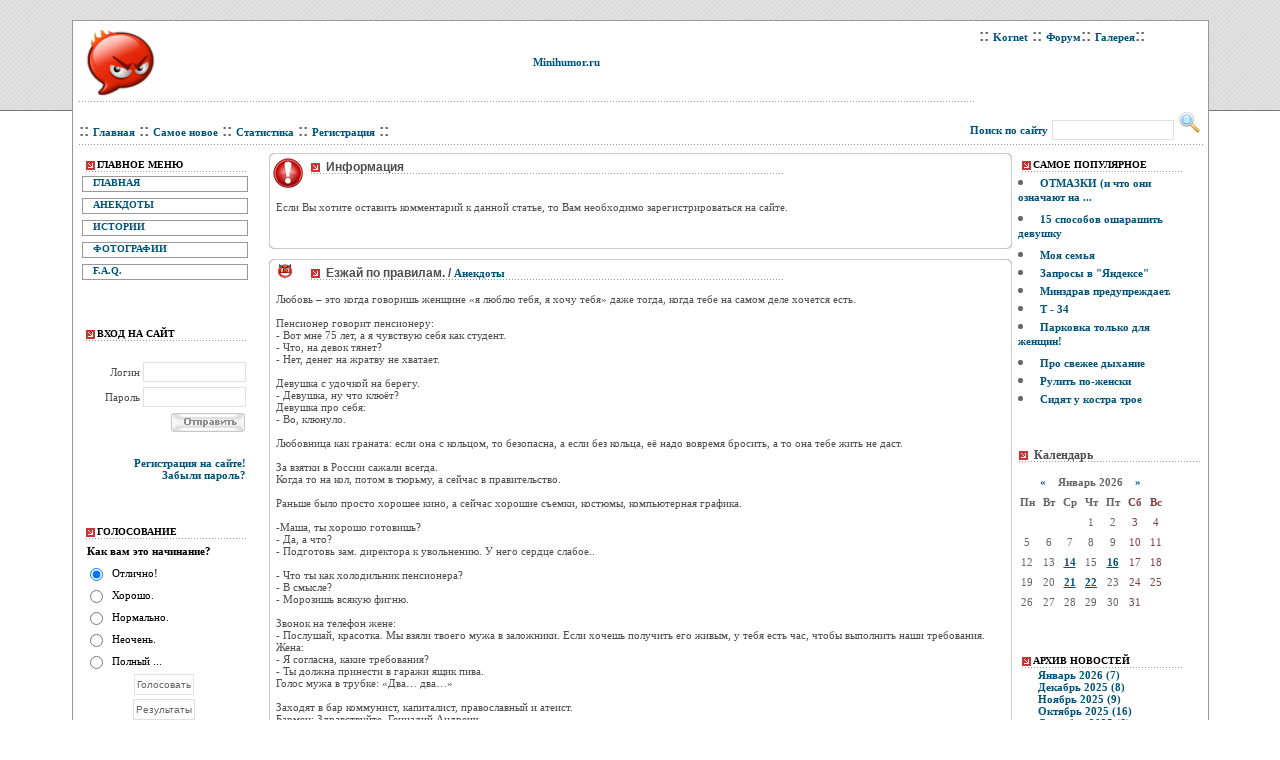

--- FILE ---
content_type: text/html; charset=windows-1251
request_url: https://minihumor.ru/index.php?newsid=1497450954
body_size: 9919
content:
<head>
<title>Kornet Юмор &raquo; Езжай по правилам.</title>
<meta http-equiv="content-type" content="text/html; charset=windows-1251" /> 
<style type="text/css"><!--
body {  color       : #666666;
  margin-top       : 20px;
  margin-bottom    : 20px;
  padding          : 0px;
  background-color : #FFFFFF;
  font-family      : arial, sans-serif;
  font-size        : 10px;
  	height:100%;
 background			: url(templates/Default/images/back_main.gif);
 background-repeat: repeat-x;
scrollbar-3dlight-color: #333333;
	scrollbar-base-color: #333333;
	scrollbar-darkshadow-color: #f0f0f0;
	scrollbar-face-color: #cc1c23;
	scrollbar-highlight-color: #ffffff;
	scrollbar-shadow-color: #333333;
	scrollbar-track-color: #f0f0f0;
	scrollbar-arrow-color: #ffffff;

	}

A:link {
font-family: Tahoma;
FONT-WEIGHT: bold;
font-size: 11px;
COLOR: #00557D; TEXT-DECORATION: none
}
A:visited {
font-family: Tahoma;
FONT-WEIGHT: bold;
font-size: 11px;
COLOR: #00557D; TEXT-DECORATION: none
}
A:hover {
font-family: Tahoma;
FONT-WEIGHT: bold;
font-size: 11px;
COLOR: #00557D; TEXT-DECORATION: underline
}


.mainlevel-nav {
 color: #cccccc;
text-decoration: none;
margin: 0px;
}

a.mainlevel-nav:link, a.mainlevel-nav:visited {
  width             : auto !important;
  width             : 15%;
  font-size         : 11px;
  white-space       : nowrap;
  color: #000000;
  width: 79px;
  text-align: center;
  background-image:url(templates/Default/images/bck4.jpg);
  margin: 0px;

padding-left: 15px;
padding-right: 15px;
padding-bottom: 4px;
background-position: center;
}
a.mainlevel-nav:hover {
 color: #333333;
 background-image:url(templates/Default/images/bck5.jpg);
 margin: 0px;
background-position: center;
}

/* NAVIGATION/MENU SETTINGS */
 
a.mainlevel{  
  margin           : 0px;
  padding-bottom   : 3px;
  font-size        : 10px;
  width            : 100%;
  background-color : ;
  text-indent      : 3px;
  } /* this styling is for the MAIN items in the menu */
  
a.mainlevel:link {  
font-family: Tahoma;
display          : block;
font-size        : 10px;
border     		 : 1px solid #999999;
FONT-WEIGHT: bold;
width            : 100%;
text-indent      : 10px;
margin-bottom: 3px;
margin-top: 3px; 
 text-decoration  : none;
 text-transform   : uppercase;
  }
  
a.mainlevel:visited {
display          : block;
font-size        : 10px;
border     		 : 1px solid #999999;
font-family: Tahoma;
FONT-WEIGHT: bold;
width            : 100%;
text-indent      : 10px;
margin-bottom: 3px;
margin-top: 3px; 
 text-decoration  : none;
 text-transform   : uppercase;
}
a.mainlevel:hover {  
display          : block;
font-size        : 10px;
border     		 : 1px solid #000000;
background-color : #000000;
font-family: Tahoma;
FONT-WEIGHT: bold;
width            : 100%;
text-indent      : 11px;
margin-bottom: 3px;
margin-top: 3px;  
color: #ffffff;
text-decoration  : none;
text-transform   : uppercase;
}
 
#active_menu { 
display          : block;
font-size        : 10px;
border     		 : 1px solid #000000;
background-color : #000000;
font-family: Tahoma;
font-weight      : bold;

text-indent      : 10px;
margin-bottom: 3px;
margin-top: 3px;  
color: #ffffff;
text-decoration  : none;
text-transform   : uppercase;
  } 


/* MODULES FORMATTING */
table.moduletable {

  width			   : 170px;
  table-layout	   : auto;
padding: 3px;
  align: left;
 /* Formatting the module table */
}



table.moduletable th {
text-align: left;
font-size        : 10px;
background-image: url(templates/Default/images/arrow.gif);
font-weight      : bold;
width            : 100%;
 
color: #000000;
text-decoration :none;
text-transform   : uppercase;
text-indent: 15px;
padding-bottom: 3px;
padding-top: 3px;
}

table.moduletable-new {

  width			   : 100%;
  table-layout	   : auto;
padding: 3px;
  align: left;

 /* Formatting the module table */
}
table.moduletable-new th {
text-align: left;
font-size        : 10px;
background-image: url(templates/Default/images/arrow.gif);
font-weight      : bold;
width            : 100%;
 
color: #000000;
text-decoration :none;
text-transform   : uppercase;
text-indent: 15px;
padding-bottom: 3px;
padding-top: 3px;
}

.Stil1 {font-family: Arial, Helvetica, sans-serif}
.Stil12 {color: #999999}
.Stil4 {color: #666666}




.lefttable {
font-family: Tahoma;
font-size: 11px;
color: #818181;
text-decoration: none;
border: none;
PADDING: 10px 10px 10px 5px;
}
.lefttable select {
font-family: Tahoma;
font-size: 11px;
}
.archives {
font-family: Tahoma;
font-size: 11px;
color: #818181;
text-decoration: none;
border: none;
PADDING: 10px 10px 10px 20px;
}
.beste {
font-family: Tahoma;
font-size: 11px;
color: #818181;
text-decoration: none;
border: none;
PADDING: 2px 10px 10px 5px;
margin-top:0; margin-bottom:0;
}
.newstitle {
font-family: Tahoma;
font-size: 11px;
color: #4F4F4F;
text-decoration: none;
TEXT-ALIGN: leftr;
border: none;
FONT-WEIGHT: bold;
PADDING: 10px 10px 10px 5px;
}
.news {
font-family: Tahoma;
font-size: 11px;
color: #818181;
text-decoration: none;
border: none;
FONT-WEIGHT: bold;
PADDING: 3px 1px 1px 1px;
}
.newsbody {
font-family: Verdana;
font-size: 11px;
color: #4F4F4F;
text-decoration: none;
TEXT-ALIGN: justify;
border: none;
PADDING: 5px 5px 5px 5px;
}
.search {
	font-family: Verdana;
	font-size: 11px;
	color: #4F4F4F;
	text-decoration: none;
	PADDING: 0px 2px 1px 2px;
	
}
.comment {
	font-family: Verdana;
	font-size: 11px;
	color: #4F4F4F;
	text-decoration: none;
	PADDING: 0px 2px 1px 22px;
	
}
.result {
	font-family: Verdana;
	font-size: 11px;
	color: #4F4F4F;
	text-decoration: none;
	border: none;
	PADDING: 0px 22px 5px 22px;
	
}
.link {
font-family: Verdana;
font-size: 11px;
color: #4F4F4F;
text-decoration: none;
TEXT-ALIGN: center;
border: none;
PADDING: 0px 5px 5px 5px;
}
.logintable {
font-family: Tahoma;
font-size: 11px;
color: #818181;
text-decoration: none;
border: none;
PADDING: 1px 10px 10px 5px;
}
.votetable {
font-family: Tahoma;
font-size: 11px;
color: #818181;
text-decoration: none;
border: none;
PADDING: 7px 10px 10px 5px;
}

.style1 {
	font-family:Tahoma;
	font-size:11px;
	color:#4F4F4F;
text-indent: 5px;
}
.style2 {
	color: #00557D;
	font-size: 11px;
	font-family: tahoma;
	font-weight: bold;
}
.vote_title {
	color: #000;
	font-size: 11px;
	font-family: tahoma;
    font-weight: bold;
}
.vote {
	color: #000;
	font-size: 11px;
	font-family: tahoma;
}
.calendarview {
	vertical-align: top;
	margin-left:22px;
}
.weekday-active-v {
	color: #4974a3;
	font-family:tahoma;
	 font-size:11px;
}
.day-active-v {
	color: #4974a3;
	font-family:tahoma;
	 font-size:11px;
}
.calendar {
	 font-family:verdana;
	 font-size:11px
}
.calendar td, th {
	 font-family:verdana;
	 font-size:11px;
	 text-decoration: none;
}

.weekday {
	color: #804040;
	font-family:verdana;
	font-size:11px;
}
.line {
	background: url(templates/Default/images/dot3.gif);
	background-repeat: repeat-x;
}
.path {
	border: thin solid #2F4F4F;
}

.line2{
	background: url(templates/Default/images/dot4.gif);
	background-repeat: repeat-y;
}
.line3{
	background: url(templates/Default/images/dot5.gif);
	background-repeat: repeat-x;
font-family: Verdana;
font-size: 11px;
color: #4F4F4F;
text-decoration: none;
TEXT-ALIGN: justify;
border: none;
PADDING: 5px 5px 5px 5px;
}

.newsheader{
	font-size        : 12px;
background-image: url(templates/Default/images/arrow.gif);
background-repeat: no-repeat;
font-weight      : bold;
width            : 100%;
color: #4F4F4F;
text-decoration :none;
text-indent: 19px;
padding-bottom: 8px;
padding-top: 2px;
	
}
.weekday-active {
	color: #804040;
	font-family:verdana;
	font-size:11px;
}
.day-active {
	color: #804040;
	font-family:verdana;
	font-size:11px;
}
.day-active a,
.weekday-active a,
.day-active-v a,
.weekday-active-v a
 {
text-decoration: underline;
}
.bbcodes {
	background: #FFF;
	border: 1px solid #E0E0E0;
	color: #666666;
	font-family: Verdana, Tahoma, helvetica, sans-serif;
	padding: 2px;
	vertical-align: middle;
	font-size: 10px; 
	vertical-align: middle;
	margin:2px;
	height: 21px;
}
FORM { 
	padding: 0px; 
	MARGIN: 0px; 
}
.rating {
	background: #FFF;
	border: 1px solid #E0E0E0;
	color: #666666;
	font-family: Tahoma, helvetica, sans-serif;
	vertical-align: middle;
	font-size: 11px; 
	vertical-align: middle;
height:18px;
}
.xfields textarea {
width:450px; height:90px; font-family:verdana; font-size:11px; border:1px solid #E0E0E0;
}
.xfields input {
width:250px; height:18px; font-family:verdana; font-size:11px; border:1px solid #E0E0E0;
}
.xfields select {
height:18px; font-family:verdana; font-size:11px; border:1px solid #E0E0E0;
}
.all{
	border: 1px solid #979797;
}
.pm_head {
	FONT: 10pt Verdana; 
}
.pm_list {
	color: #888888;
	font-size: 11px;
	font-family: tahoma;
	}
.pm_list a {
	color: #4b719e;
	font-size: 11px;
	font-family: tahoma;
}
}
--></style>
</head>

<BODY><script type="text/javascript" src="engine/ajax/dle_ajax.js"></script>
<div id='loading-layer' style='display:none;font-family: Verdana;font-size: 11px;width:200px;height:50px;background:#FFF;padding:10px;text-align:center;border:1px solid #000'><div style='font-weight:bold' id='loading-layer-text'>Загрузка. Пожалуйста, подождите...</div><br /><img src='engine/ajax/loading.gif'  border='0' /></div>
<script language="javascript" type="text/javascript">
<!--
function ShowBild(sPicURL) {
window.open('engine/modules/imagepreview.php?image='+sPicURL, '', 'resizable=1,HEIGHT=200,WIDTH=200, scrollbars=yes');
}

var news_cache        = new Array();
var comments_cache    = new Array();
var comm_id;
var comm_edit_id;
var store_id;
var edit_id;
//-->
</script>

<table width="90%" border="0" class="all" align="center" bgcolor="#FFFFFF">
  <tr>
    <td><table width="100%" border="0" align="center" bgcolor="#FFFFFF">
      <tr>
        <td width="50px"><a href="index.php"><img src="templates/Default/images/logo.gif" alt="Kornet Юмор" border="0" height="70"></a></td>
        <td width="856">
		
 <p>


</div>
 
 <div align="center">
<a href="https://minihumor.ru/">Minihumor.ru</a>
 </div>
 


</td>
		
		<td width="232px" valign="top">
		<div align="left">
		 <strong>::</strong> <a href="http://www.kornet.ru/">Kornet</a> <strong>::</strong> 
		 <a href="http://forum.kornet.ru/">Форум</a><strong>::</strong>
		 <a href="http://gallery.kornet.ru/">Галерея</a><strong>::</strong>		 </div>
	    </td>
      </tr>
      <tr>
        <td colspan="2" class="line" height="5">
</td>
      </tr>
    </table>

<table width="100%"  border="0">
  <tr>
    <td valign="bottom"> <strong>::</strong> <a href="index.php">Главная</a> <strong>::</strong> 
	<a href="index.php?subaction=newposts">Самое новое</a> <strong>::</strong> 
	<a href="index.php?do=stats">Статистика</a> <strong>::</strong> 
	<a href="index.php?do=register">Регистрация</a> <strong>:: </strong></td>
    <td align="right" valign="bottom">
	<form method=post>
	<span class="style2">Поиск по сайту</span>
	<input type="text" name=story style="width:122px; height:20px; font-family:tahoma; font-size:11px; border:1px solid #E0E0E0 ">
	<input type=hidden name=do value=search>
	<input type="image" src="templates/Default/images/find.gif" width="24" height="24">
	</form>
	</td>
  </tr>
  <tr>
    <td class="line"></td><td class="line" height="5"></td>
  </tr>
</table>
<table width="100%" cellpadding="0" cellspacing="3" border=0>
    <tr>
        <td width=187 valign="top">
            
<!-- Start Left Modules  -->

<table width="100%" cellpadding="0" cellspacing="0" class="moduletable" border=0>
<tr>
<th width="187" valign="top">
Главное меню					
</th>
</tr>
<tr>
<td width="185" valign="top">
<table width="100%" border="0" cellpadding="0" cellspacing="0">
<tr align="left"><td><a href="index.php" class="mainlevel">Главная</a></td></tr>
<tr align="left"><td><a href="index.php?do=cat&category=jokes" class="mainlevel">Анекдоты</a></td></tr>
<tr align="left"><td><a href="index.php?do=cat&category=histories" class="mainlevel">Истории</a></td></tr>
<tr align="left"><td><a href="index.php?do=cat&category=jphotos" class="mainlevel">Фотографии</a></td></tr>
<tr align="left"><td><a href="index.php?do=cat&category=jfaq" class="mainlevel">F.A.Q.</a></td></tr>
<!--<tr align="left"><td><a href="http://192.168.19.3/humour/index.php?do=cat&category=jaudio" class="mainlevel">Аудио приколы</a></td></tr>
<tr align="left"><td><a href="http://192.168.19.3/humour/index.php?do=cat&category=jflash" class="mainlevel">Флэшки</a></td></tr>!-->
</table>					
</td>
</tr>
</table>

<br>
<br>


<table width="100%" cellpadding="0" cellspacing="0" class="moduletable" border=0>
<tr>
<th width="187" valign="top">
Вход на сайт					
</th>
</tr>
<tr>
<td width="185" valign="top">
<p align="center"><br />
              <table width="100%"  border="0" cellspacing="0" cellpadding="0"><form method=post>
                <tr>
                  <td height="25" width="58" align="right" class="style1">Логин</td>
                  <td align="right"><input type="text" name="login_name" style="width:103px; height:20px; font-family:tahoma; font-size:11px; border:1px solid #E0E0E0 "></td>
                </tr>
                <tr>
                  <td height="25" align="right" class="style1">Пароль</td>
                  <td align="right"><input type="password" name="login_password" style="width:103px; height:20px; font-family:tahoma; font-size:11px; border:1px solid #E0E0E0 "></td>
                </tr>
                <tr>
                  <td align="right" colspan=2><div style="padding-top:2px;">
                    <input name="image" type="image" src="templates/Default/images/send.png">
					<input name="login" type="hidden" id="login" value="submit">
                    </div></td>
                </tr></form>
              </table>
              <div style="padding-top:8px;" align="right"><a href="index.php?do=register">Регистрация на сайте!</a><br><a href="index.php?do=lostpassword">Забыли пароль?</a></div> 
</p>					
</td>
</tr>
</table>

<br>
<!--
<div align="center">
<script type="text/javascript">
google_ad_client = "pub-7107628092852806";
/* 180x150, создано 06.02.09 */
google_ad_slot = "1964585366";
google_ad_width = 180;
google_ad_height = 150;
</script>
<script type="text/javascript"
src="http://pagead2.googlesyndication.com/pagead/show_ads.js">
</script></div>
-->
<br>

<table cellpadding="0" cellspacing="0" class="moduletable">
<tr>
<th width="187" valign="top">
Голосование					
</th>
</tr>
<tr>
<td width="185" valign="top">

        <table cellpadding=5 cellspacing=0 width="100%" border=0><tr><td class=vote_title>Как вам это начинание?</td></tr></table>
	    <form method=post style="margin:0; padding:0;">
        <table cellpadding=3 cellspacing=0 width="100%" border=0><tr><td width=10><input name="vote_check" type="radio" checked value="0"></td><td class="vote" width="100%">Отлично!</td></tr><tr><td width=10><input name="vote_check" type="radio"  value="1"></td><td class="vote" width="100%">Хорошо.</td></tr><tr><td width=10><input name="vote_check" type="radio"  value="2"></td><td class="vote" width="100%">Нормально.</td></tr><tr><td width=10><input name="vote_check" type="radio"  value="3"></td><td class="vote" width="100%">Неочень.</td></tr><tr><td width=10><input name="vote_check" type="radio"  value="4"></td><td class="vote" width="100%">Полный ...</td></tr></table>
        <table cellpadding=0 cellspacing=0 width="100%" border=0>
         <tr><td align="center">
		  <input type="hidden" name="vote_action" value="vote">
          <input type="hidden" name="vote_id" value="2">
          <input type="submit" class=bbcodes value="Голосовать"></form>
          
          <form method=post>
          <input type="hidden" name="vote_action" value="results">
          <input type="hidden" name="vote_id" value="2">
          <input type="submit" class=bbcodes value="Результаты">
          </form>
         </td></tr>
         </table>

 
</td>
</tr>
</table>

<br><br>
<!-- End Left Modules -->
        </td>
        <td valign="top"><TABLE width="100%" border=0 align="center" cellPadding=0 cellSpacing=0>
        <TBODY>
          <TR>
            <TD>
              <TABLE cellSpacing=0 cellPadding=0 width="100%" border=0>
                <TBODY>
                  <TR>
                    <TD><IMG height=5 alt="" 
                  src="templates/Default/images/news_corner_01.gif" 
                  width=5 border=0></TD>
                                  <TD style="BORDER-TOP: #cccccc 1px solid" width="100%"><IMG 
                  height=1 alt="" 
                  src="templates/Default/images/px.gif" 
                  width=1 border=0></TD>
                    <TD><IMG height=5 alt="" 
                  src="templates/Default/images/news_corner_02.gif" 
                  width=5 border=0></TD>
                  </TR>
                </TBODY>
            </TABLE></TD>
          </TR>
          <TR>
            <TD 
          style="BORDER-RIGHT: #cccccc 1px solid; BORDER-LEFT: #cccccc 1px solid">
              <TABLE cellSpacing=0 cellPadding=0 width="100%" border=0>
                <TBODY>
                  <TR>
                    <TD>
                      <TABLE width="100%" border=0 align="center" cellPadding=0 cellSpacing=0>
                        <TBODY>
                          <TR>
                            <TD width="5%" align="center" valign="top"><img src="templates/Default/images/error.png"></TD>
                            <TD align="left" valign="middle" class="newsheader">Информация<br><br>                         
                            </TD></TR>
                        </TBODY>
                      </TABLE>
                      <table cellpadding="0" cellspacing="0" width="100%">
                        <tr>
                          <td width="1" bgcolor="#FFFFFF"></td>
                          <td class="newsbody" valign="top">Eсли Вы хотите оставить комментарий к данной статье, то Вам необходимо зарегистрироваться на сайте.</td>
                          <td width="1" bgcolor="#FFFFFF"></td>
                        </tr>
                      </table></TD>
                  </TR>
                  <TR>
                    <TD style="PADDING-BOTTOM: 2px; PADDING-TOP: 5px">
                      <TABLE cellSpacing=0 cellPadding=0 width="100%" border=0>
                        <TBODY>
                          <TR>
                            <TD><IMG height=1 alt="" 
                        src="templates/Default/images/px.gif" 
                        width=1 border=0></TD>
                          </TR>
                        </TBODY>
                    </TABLE></TD>
                  </TR>
                  <TR>
                    <TD style="PADDING-RIGHT: 10px; PADDING-LEFT: 10px"> </TD>
                  </TR>
                </TBODY>
            </TABLE></TD>
          </TR>
          <TR>
            <TD style="PADDING-BOTTOM: 10px">
              <TABLE width="100%" border=0 align="center" cellPadding=0 cellSpacing=0>
                <TBODY>
                  <TR>
                    <TD><IMG height=5 alt="" 
                  src="templates/Default/images/news_corner_03.gif" 
                  width=5 border=0></TD>
                    <TD style="BORDER-BOTTOM: #cccccc 1px solid" width="100%"><IMG 
                  height=1 alt="" 
                  src="templates/Default/images/px.gif" 
                  width=1 border=0></TD>
                    <TD><IMG height=5 alt="" 
                  src="templates/Default/images/news_corner_04.gif" 
                  width=5 border=0></TD>
                  </TR>
                </TBODY>
            </TABLE></TD>
          </TR>
        </TBODY>
</TABLE>
<TABLE width="100%" border=0 align="center" cellPadding=0 cellSpacing=0>
        <TBODY>
          <TR>
            <TD>
              <TABLE cellSpacing=0 cellPadding=0 width="100%" border=0>
                <TBODY>
                  <TR>
                    <TD><IMG height=5 alt="" 
                  src="templates/Default/images/news_corner_01.gif" 
                  width=5 border=0></TD>
                                  <TD style="BORDER-TOP: #cccccc 1px solid" width="100%"><IMG 
                  height=1 alt="" 
                  src="templates/Default/images/px.gif" 
                  width=1 border=0></TD>
                    <TD><IMG height=5 alt="" 
                  src="templates/Default/images/news_corner_02.gif" 
                  width=5 border=0></TD>
                  </TR>
                </TBODY>
            </TABLE></TD>
          </TR>
          <TR>
            <TD 
          style="BORDER-RIGHT: #cccccc 1px solid; BORDER-LEFT: #cccccc 1px solid">
              <TABLE cellSpacing=0 cellPadding=0 width="100%" border=0>
                <TBODY>
                  <TR>
                    <TD>
                      <TABLE width="100%" border=0 align="center" cellPadding=0 cellSpacing=0>
                        <TBODY>
                          <TR>
                            <TD width="5%" align="left" valign="top"><img src="templates/Default/images/newsicon.png" alt="news" width="30" height="24"></TD>
                            <TD align="left" valign="middle" class="newsheader">Езжай по правилам. / <a href="index.php?do=cat&category=jokes">Анекдоты</a>	  
                              </TD>
                          </TR>
                        </TBODY>
                      </TABLE>
                      <table cellpadding="0" cellspacing="0" width="100%" border=0>
                        <tr>
                          <td width="1" bgcolor="#ffffff"></td>
                          <td class="newsbody" valign="top"><div id='news-id-1497450954'>Любовь – это когда говоришь женщине «я люблю тебя, я хочу тебя» даже тогда, когда тебе на самом деле хочется есть.<br /><br />Пенсионер говорит пенсионеру:<br />- Вот мне 75 лет, а я чувствую себя как студент.<br />- Что, на девок тянет?<br />- Нет, денег на жратву не хватает.<br /><br />Девушка с удочкой на берегу.<br />- Девушка, ну что клюёт?<br />Девушка про себя:<br />- Во, клюнуло.<br /><br />Любовница как граната: если она с кольцом, то безопасна, а если без кольца, её надо вовремя бросить, а то она тебе жить не даст.<br /><br />За взятки в России сажали всегда. <br />Когда то на кол, потом в тюрьму, а сейчас в правительство.<br /><br />Раньше было просто хорошее кино, а сейчас хорошие съемки, костюмы, компьютерная графика.<br /><br />-Маша, ты хорошо готовишь? <br />- Да, а что? <br />- Подготовь зам. директора к увольнению. У него сердце слабое..<br /><br />- Что ты как холодильник пенсионера? <br />- В смысле? <br />- Морозишь всякую фигню.<br /><br />Звонок на телефон жене:<br />- Послушай, красотка. Мы взяли твоего мужа в заложники. Если хочешь получить его живым, у тебя есть час, чтобы выполнить наши требования.<br />Жена:<br />- Я согласна, какие требования?<br />- Ты должна принести в гаражи ящик пива.<br />Голос мужа в трубке: «Два… два…»<br /><br />Заходят в бар коммунист, капиталист, православный и атеист.<br />Бармен: Здравствуйте, Геннадий Андреич.<br /><br />Объявление о продаже авто:<br />"Продам в связи с лишением прав. Небольшой торг при условии, что разницу пропьём вместе".<br /><br />- Кто такой монах?<br />- Если жизнь – это суп, то монах – это вилка.<br /><br />В кинотеатре:<br />- Молодой человек, у вас ширинка расстёгнута.<br />- А как вы заметили? Темно же.<br />- По запаху!<br /><br />Соседи из дома напротив трахались возле подоконника. Помахал им рукой. Помахали в ответ. Риелтор не на&бала - тихий район, дружелюбные соседи.</div></td>
                          <td width="1" bgcolor="#ffffff"></td>
                        </tr>
                        <tr>
                          <td width="1" bgcolor="#ffffff"></td>
                          <td class="line3" bgcolor="#FDFDFD"><br>

                            <div id='ratig-layer'><form name="rating"  id='rating' method="post">
<script type="text/javascript">
function doRate(){
	var ajax = new dle_ajax();
	var form = document.getElementById('rating');
	ajax.onShow ('');
	var varsString = "go_rate=" + form.go_rate.value;
	ajax.setVar("news_id", form.news_id.value);
	ajax.requestFile = "engine/ajax/rating.php";
	ajax.method = 'GET';
	ajax.element = 'ratig-layer';
	ajax.runAJAX(varsString);
}
</script><b>Рейтинг:</b> еще никто не голосовал<br><div style="margin-top:5px;"><b>Ваша оценка: </b><select class=rating name="go_rate" id="go_rate">
<option value = "5">Отлично</option>
<option value = "4">Хорошо</option>
<option value = "3">Средне</option>
<option value = "2">Приемлемо</option>
<option value = "1">Плохо</option>
</select>
<input type="hidden" name="doaction" value="rate">
<input type="hidden" name="news_id" id="news_id" value="1497450954">
<input class=rating type="submit" onClick="doRate(); return false;" value="Оценить"></div>
</form></div>
</td>
                          <td width="1" bgcolor="#ffffff"></td>
                        </tr>
                        <tr>
                          <td width="1" bgcolor="#ffffff"></td>
                          <td class=newsbody bgcolor="#FDFDFD"><center>
                            
                          </center></td>
                          <td width="1" bgcolor="#ffffff"></td>
                        </tr>
                        
  <tr>
    <td width="1" bgcolor="#ffffff"></td>
    <td class=newsbody bgcolor="#FDFDFD"><div style="background-color: #EEEEEE; border-width:1; border-color:red; border-style:dotted; padding:5px;"><b>Уважаемый посетитель вы вошли на сайт как незарегистрированный пользователь. Мы рекомендуем вам зарегистрироваться либо войти на сайт под своим именем.</b></div></td>
    <td width="1" bgcolor="#ffffff"></td>
  </tr>
                        
                    </table></TD>
                  </TR>
                  <TR>
                    <TD style="PADDING-BOTTOM: 2px; PADDING-TOP: 5px">
                      <TABLE cellSpacing=0 cellPadding=0 width="100%" border=0>
                        <TBODY>
                          <TR>
                            <TD bgColor=#b7babf><IMG height=1 alt="" 
                        src="templates/Default/images/px.gif" 
                        width=1 border=0></TD>
                          </TR>
                        </TBODY>
                    </TABLE></TD>
                  </TR>
                  <TR>
                    <TD style="PADDING-RIGHT: 10px; PADDING-LEFT: 10px">
                      <TABLE width="100%" border=0 align="center" cellPadding=5 cellSpacing=0>
                        <TBODY>
                          <TR>
                            <TD width="25%" align="left" valign="middle"><span class="newsbody"><img src="templates/Default/images/punkt.gif" align="absmiddle" border="0"> Просмотрено: 2603 раз
                                </div>
                            </span></TD>
                            <TD width="75%"><div align="right">  <img src="templates/Default/images/punkt.gif" align="absmiddle" border="0"> автор: <a href="index.php?subaction=userinfo&amp;user=marika">marika</a> 20 июня 2017 <img src="templates/Default/images/punkt.gif" align="absmiddle" border="0"> <a href="https://minihumor.ru/engine/print.php?newsid=1497450954&news_page=1">Напечатать</a> <a href="index.php?newsid=1497450954"><img src="templates/Default/images/punkt.gif" align="absmiddle" border="0"> Комментарии (0)</a></div></TD>
                          </TR>
                        </TBODY>
                    </TABLE></TD>
                  </TR>
                </TBODY>
            </TABLE></TD>
          </TR>
          <TR>
            <TD style="PADDING-BOTTOM: 10px">
              <TABLE width="100%" border=0 align="center" cellPadding=0 cellSpacing=0>
                <TBODY>
                  <TR>
                    <TD><IMG height=5 alt="" 
                  src="templates/Default/images/news_corner_03.gif" 
                  width=5 border=0></TD>
                    <TD style="BORDER-BOTTOM: #cccccc 1px solid" width="100%"><IMG 
                  height=1 alt="" 
                  src="templates/Default/images/px.gif" 
                  width=1 border=0></TD>
                    <TD><IMG height=5 alt="" 
                  src="templates/Default/images/news_corner_04.gif" 
                  width=5 border=0></TD>
                  </TR>
                </TBODY>
            </TABLE></TD>
          </TR>
        </TBODY>
      </TABLE></td>
<td valign="top" width="187">
<!-- Start Right Modules  -->

<table cellpadding="0" cellspacing="0" class="moduletable">
<tr>
<th width="187" valign="top">
Самое популярное					
</th>
</tr>
<tr>
<td width="185" valign="top">
<li><a href="index.php?newsid=1133729918">ОТМАЗКИ (и что они означают на ...</a></li><li><a href="index.php?newsid=1133651323">15 способов ошарашить девушку</a></li><li><a href="index.php?newsid=1133728336">Моя семья</a></li><li><a href="index.php?newsid=1133895488">Запросы в "Яндексе"</a></li><li><a href="index.php?newsid=1133725126">Минздрав предупреждает.</a></li><li><a href="index.php?newsid=1133648900">Т - 34</a></li><li><a href="index.php?newsid=1133653100">Парковка только для женщин!</a></li><li><a href="index.php?newsid=1186755283">Про свежее дыхание</a></li><li><a href="index.php?newsid=1133657486">Рулить по-женски</a></li><li><a href="index.php?newsid=1133652085">Сидят у костра трое</a></li> 
</td>
</tr>
</table>

<br><br>

<table cellpadding="0" cellspacing="0">
<tr>
<th width="187" valign="top" class="newsheader">
<div align="left">Календарь</div>
</th>
</tr>
<tr>
<td width="185" valign="top">
<script type="text/javascript">
function doCalendar(month, year){
	var ajax = new dle_ajax();
	ajax.onShow ('');
	var varsString = "";
	ajax.setVar("year", year);
	ajax.setVar("month", month);
	ajax.requestFile = "engine/ajax/calendar.php";
	ajax.method = 'GET';
	ajax.element = 'calendar-layer';
	ajax.runAJAX(varsString);
}
</script><div id="calendar-layer"><table id="calendar" cellpadding="3" class="calendar"><thead><th colspan="7"><center><b><a class="monthlink" onClick="doCalendar('12','2025'); return false;" href="?year=2025&month=12" title="Предыдущий месяц">&laquo;</a>&nbsp;&nbsp;&nbsp;&nbsp;Январь 2026&nbsp;&nbsp;&nbsp;&nbsp;<a class="monthlink" onClick="doCalendar('02','2026'); return false;" href="?year=2026&month=02" title="Следующий месяц">&raquo;</a></b></center></th></thead><thead><th>Пн</th><th>Вт</th><th>Ср</th><th>Чт</th><th>Пт</th><th class="weekday" style="color: #804040;">Сб</th><th class="weekday" style="color: #804040;">Вс</th></thead><tr><td colspan="3">&nbsp;</td><td class="day"><center>1</center></td><td class="day"><center>2</center></td><td class="day" style="color: #804040;"><center>3</center></td><td class="day" style="color: #804040;"><center>4</center></td></tr><tr><td class="day"><center>5</center></td><td class="day"><center>6</center></td><td class="day"><center>7</center></td><td class="day"><center>8</center></td><td class="day"><center>9</center></td><td class="day" style="color: #804040;"><center>10</center></td><td class="day" style="color: #804040;"><center>11</center></td></tr><tr><td class="day"><center>12</center></td><td class="day"><center>13</center></td><td class="day-active-v"><a class="day-active-v" href="?year=2026&month=01&day=14" title="Все посты за 14 января 2026"><center>14</center></a></td><td class="day"><center>15</center></td><td class="day-active-v"><a class="day-active-v" href="?year=2026&month=01&day=16" title="Все посты за 16 января 2026"><center>16</center></a></td><td class="day" style="color: #804040;"><center>17</center></td><td class="day" style="color: #804040;"><center>18</center></td></tr><tr><td class="day"><center>19</center></td><td class="day"><center>20</center></td><td class="day-active-v"><a class="day-active-v" href="?year=2026&month=01&day=21" title="Все посты за 21 января 2026"><center>21</center></a></td><td class="day-active-v"><a class="day-active-v" href="?year=2026&month=01&day=22" title="Все посты за 22 января 2026"><center>22</center></a></td><td class="day"><center>23</center></td><td class="day" style="color: #804040;"><center>24</center></td><td class="day" style="color: #804040;"><center>25</center></td></tr><tr><td class="day"><center>26</center></td><td class="day"><center>27</center></td><td class="day"><center>28</center></td><td class="day"><center>29</center></td><td class="day"><center>30</center></td><td class="day" style="color: #804040;"><center>31</center></td><td colspan="1">&nbsp;</td></tr></table></div> 
</td>
</tr>
</table>

<br><br>

<table cellpadding="0" cellspacing="0" class="moduletable">
<tr>
<th width="187" valign="top">
Архив новостей					
</th>
</tr>
<tr>
<td width="185" valign="top">
<p style="margin: 0px;"><b><a class="archives" href="index.php?year=2026&month=01">Январь 2026 (7)</a></b></p><p style="margin: 0px;"><b><a class="archives" href="index.php?year=2025&month=12">Декабрь 2025 (8)</a></b></p><p style="margin: 0px;"><b><a class="archives" href="index.php?year=2025&month=11">Ноябрь 2025 (9)</a></b></p><p style="margin: 0px;"><b><a class="archives" href="index.php?year=2025&month=10">Октябрь 2025 (16)</a></b></p><p style="margin: 0px;"><b><a class="archives" href="index.php?year=2025&month=09">Сентябрь 2025 (6)</a></b></p><p style="margin: 0px;"><b><a class="archives" href="index.php?year=2025&month=08">Август 2025 (11)</a></b></p><p style="margin: 0px;"><b><a class="archives" href="index.php?year=2025&month=07">Июль 2025 (13)</a></b></p><p style="margin: 0px;"><b><a class="archives" href="index.php?year=2025&month=06">Июнь 2025 (11)</a></b></p><p style="margin: 0px;"><b><a class="archives" href="index.php?year=2025&month=05">Май 2025 (7)</a></b></p><p style="margin: 0px;"><b><a class="archives" href="index.php?year=2025&month=04">Апрель 2025 (7)</a></b></p><p style="margin: 0px;"><b><a class="archives" href="index.php?year=2025&month=03">Март 2025 (11)</a></b></p><p style="margin: 0px;"><b><a class="archives" href="index.php?year=2025&month=02">Февраль 2025 (11)</a></b></p><p style="margin: 0px;"><b><a class="archives" href="index.php?year=2025&month=01">Январь 2025 (10)</a></b></p><p style="margin: 0px;"><b><a class="archives" href="index.php?year=2024&month=12">Декабрь 2024 (6)</a></b></p><p style="margin: 0px;"><b><a class="archives" href="index.php?year=2024&month=11">Ноябрь 2024 (11)</a></b></p><p style="margin: 0px;"><b><a class="archives" href="index.php?year=2024&month=10">Октябрь 2024 (10)</a></b></p><p style="margin: 0px;"><b><a class="archives" href="index.php?year=2024&month=09">Сентябрь 2024 (10)</a></b></p><p style="margin: 0px;"><b><a class="archives" href="index.php?year=2024&month=08">Август 2024 (7)</a></b></p><p style="margin: 0px;"><b><a class="archives" href="index.php?year=2024&month=07">Июль 2024 (11)</a></b></p><p style="margin: 0px;"><b><a class="archives" href="index.php?year=2024&month=06">Июнь 2024 (6)</a></b></p><p style="margin: 0px;"><b><a class="archives" href="index.php?year=2024&month=05">Май 2024 (8)</a></b></p><p style="margin: 0px;"><b><a class="archives" href="index.php?year=2024&month=04">Апрель 2024 (12)</a></b></p><p style="margin: 0px;"><b><a class="archives" href="index.php?year=2024&month=03">Март 2024 (7)</a></b></p><p style="margin: 0px;"><b><a class="archives" href="index.php?year=2024&month=02">Февраль 2024 (10)</a></b></p><p style="margin: 0px;"><b><a class="archives" href="index.php?year=2024&month=01">Январь 2024 (6)</a></b></p><p style="margin: 0px;"><b><a class="archives" href="index.php?year=2023&month=12">Декабрь 2023 (9)</a></b></p><p style="margin: 0px;"><b><a class="archives" href="index.php?year=2023&month=11">Ноябрь 2023 (8)</a></b></p><p style="margin: 0px;"><b><a class="archives" href="index.php?year=2023&month=10">Октябрь 2023 (6)</a></b></p><p style="margin: 0px;"><b><a class="archives" href="index.php?year=2023&month=09">Сентябрь 2023 (11)</a></b></p><p style="margin: 0px;"><b><a class="archives" href="index.php?year=2023&month=08">Август 2023 (15)</a></b></p><p style="margin: 0px;"><b><a class="archives" href="index.php?year=2023&month=07">Июль 2023 (9)</a></b></p><p style="margin: 0px;"><b><a class="archives" href="index.php?year=2023&month=06">Июнь 2023 (7)</a></b></p><p style="margin: 0px;"><b><a class="archives" href="index.php?year=2023&month=05">Май 2023 (8)</a></b></p><p style="margin: 0px;"><b><a class="archives" href="index.php?year=2023&month=04">Апрель 2023 (9)</a></b></p><p style="margin: 0px;"><b><a class="archives" href="index.php?year=2023&month=03">Март 2023 (8)</a></b></p><p style="margin: 0px;"><b><a class="archives" href="index.php?year=2023&month=02">Февраль 2023 (5)</a></b></p><p style="margin: 0px;"><b><a class="archives" href="index.php?year=2023&month=01">Январь 2023 (8)</a></b></p><p style="margin: 0px;"><b><a class="archives" href="index.php?year=2022&month=12">Декабрь 2022 (10)</a></b></p><p style="margin: 0px;"><b><a class="archives" href="index.php?year=2022&month=11">Ноябрь 2022 (9)</a></b></p><p style="margin: 0px;"><b><a class="archives" href="index.php?year=2022&month=10">Октябрь 2022 (6)</a></b></p><p style="margin: 0px;"><b><a class="archives" href="index.php?year=2022&month=09">Сентябрь 2022 (11)</a></b></p><p style="margin: 0px;"><b><a class="archives" href="index.php?year=2022&month=08">Август 2022 (9)</a></b></p><p style="margin: 0px;"><b><a class="archives" href="index.php?year=2022&month=07">Июль 2022 (5)</a></b></p><p style="margin: 0px;"><b><a class="archives" href="index.php?year=2022&month=06">Июнь 2022 (7)</a></b></p><p style="margin: 0px;"><b><a class="archives" href="index.php?year=2022&month=05">Май 2022 (11)</a></b></p><p style="margin: 0px;"><b><a class="archives" href="index.php?year=2022&month=04">Апрель 2022 (10)</a></b></p><p style="margin: 0px;"><b><a class="archives" href="index.php?year=2022&month=03">Март 2022 (9)</a></b></p><p style="margin: 0px;"><b><a class="archives" href="index.php?year=2022&month=02">Февраль 2022 (4)</a></b></p><p style="margin: 0px;"><b><a class="archives" href="index.php?year=2022&month=01">Январь 2022 (4)</a></b></p><p style="margin: 0px;"><b><a class="archives" href="index.php?year=2021&month=12">Декабрь 2021 (10)</a></b></p><p style="margin: 0px;"><b><a class="archives" href="index.php?year=2021&month=11">Ноябрь 2021 (4)</a></b></p><p style="margin: 0px;"><b><a class="archives" href="index.php?year=2021&month=10">Октябрь 2021 (8)</a></b></p><p style="margin: 0px;"><b><a class="archives" href="index.php?year=2021&month=09">Сентябрь 2021 (7)</a></b></p><p style="margin: 0px;"><b><a class="archives" href="index.php?year=2021&month=08">Август 2021 (8)</a></b></p><p style="margin: 0px;"><b><a class="archives" href="index.php?year=2021&month=07">Июль 2021 (7)</a></b></p><p style="margin: 0px;"><b><a class="archives" href="index.php?year=2021&month=06">Июнь 2021 (11)</a></b></p><p style="margin: 0px;"><b><a class="archives" href="index.php?year=2021&month=05">Май 2021 (8)</a></b></p><p style="margin: 0px;"><b><a class="archives" href="index.php?year=2021&month=04">Апрель 2021 (7)</a></b></p><p style="margin: 0px;"><b><a class="archives" href="index.php?year=2021&month=03">Март 2021 (6)</a></b></p><p style="margin: 0px;"><b><a class="archives" href="index.php?year=2021&month=02">Февраль 2021 (5)</a></b></p><p style="margin: 0px;"><b><a class="archives" href="index.php?year=2021&month=01">Январь 2021 (10)</a></b></p><p style="margin: 0px;"><b><a class="archives" href="index.php?year=2020&month=12">Декабрь 2020 (12)</a></b></p><p style="margin: 0px;"><b><a class="archives" href="index.php?year=2020&month=11">Ноябрь 2020 (5)</a></b></p><p style="margin: 0px;"><b><a class="archives" href="index.php?year=2020&month=10">Октябрь 2020 (13)</a></b></p><p style="margin: 0px;"><b><a class="archives" href="index.php?year=2020&month=09">Сентябрь 2020 (15)</a></b></p><p style="margin: 0px;"><b><a class="archives" href="index.php?year=2020&month=08">Август 2020 (2)</a></b></p><p style="margin: 0px;"><b><a class="archives" href="index.php?year=2020&month=07">Июль 2020 (11)</a></b></p><p style="margin: 0px;"><b><a class="archives" href="index.php?year=2020&month=06">Июнь 2020 (11)</a></b></p><p style="margin: 0px;"><b><a class="archives" href="index.php?year=2020&month=05">Май 2020 (5)</a></b></p><p style="margin: 0px;"><b><a class="archives" href="index.php?year=2020&month=04">Апрель 2020 (6)</a></b></p><p style="margin: 0px;"><b><a class="archives" href="index.php?year=2020&month=03">Март 2020 (6)</a></b></p><p style="margin: 0px;"><b><a class="archives" href="index.php?year=2020&month=02">Февраль 2020 (8)</a></b></p><p style="margin: 0px;"><b><a class="archives" href="index.php?year=2020&month=01">Январь 2020 (8)</a></b></p><p style="margin: 0px;"><b><a class="archives" href="index.php?year=2019&month=12">Декабрь 2019 (6)</a></b></p><p style="margin: 0px;"><b><a class="archives" href="index.php?year=2019&month=11">Ноябрь 2019 (5)</a></b></p><p style="margin: 0px;"><b><a class="archives" href="index.php?year=2019&month=10">Октябрь 2019 (6)</a></b></p><p style="margin: 0px;"><b><a class="archives" href="index.php?year=2019&month=09">Сентябрь 2019 (9)</a></b></p><p style="margin: 0px;"><b><a class="archives" href="index.php?year=2019&month=08">Август 2019 (7)</a></b></p><p style="margin: 0px;"><b><a class="archives" href="index.php?year=2019&month=07">Июль 2019 (10)</a></b></p><p style="margin: 0px;"><b><a class="archives" href="index.php?year=2019&month=06">Июнь 2019 (8)</a></b></p><p style="margin: 0px;"><b><a class="archives" href="index.php?year=2019&month=05">Май 2019 (6)</a></b></p><p style="margin: 0px;"><b><a class="archives" href="index.php?year=2019&month=04">Апрель 2019 (5)</a></b></p><p style="margin: 0px;"><b><a class="archives" href="index.php?year=2019&month=03">Март 2019 (8)</a></b></p><p style="margin: 0px;"><b><a class="archives" href="index.php?year=2019&month=02">Февраль 2019 (8)</a></b></p><p style="margin: 0px;"><b><a class="archives" href="index.php?year=2019&month=01">Январь 2019 (12)</a></b></p><p style="margin: 0px;"><b><a class="archives" href="index.php?year=2018&month=12">Декабрь 2018 (8)</a></b></p><p style="margin: 0px;"><b><a class="archives" href="index.php?year=2018&month=11">Ноябрь 2018 (7)</a></b></p><p style="margin: 0px;"><b><a class="archives" href="index.php?year=2018&month=10">Октябрь 2018 (10)</a></b></p><p style="margin: 0px;"><b><a class="archives" href="index.php?year=2018&month=09">Сентябрь 2018 (7)</a></b></p><p style="margin: 0px;"><b><a class="archives" href="index.php?year=2018&month=08">Август 2018 (11)</a></b></p><p style="margin: 0px;"><b><a class="archives" href="index.php?year=2018&month=07">Июль 2018 (8)</a></b></p><p style="margin: 0px;"><b><a class="archives" href="index.php?year=2018&month=06">Июнь 2018 (10)</a></b></p><p style="margin: 0px;"><b><a class="archives" href="index.php?year=2018&month=05">Май 2018 (10)</a></b></p><p style="margin: 0px;"><b><a class="archives" href="index.php?year=2018&month=04">Апрель 2018 (8)</a></b></p><p style="margin: 0px;"><b><a class="archives" href="index.php?year=2018&month=03">Март 2018 (6)</a></b></p><p style="margin: 0px;"><b><a class="archives" href="index.php?year=2018&month=02">Февраль 2018 (6)</a></b></p><p style="margin: 0px;"><b><a class="archives" href="index.php?year=2018&month=01">Январь 2018 (8)</a></b></p><p style="margin: 0px;"><b><a class="archives" href="index.php?year=2017&month=12">Декабрь 2017 (10)</a></b></p><p style="margin: 0px;"><b><a class="archives" href="index.php?year=2017&month=11">Ноябрь 2017 (9)</a></b></p><p style="margin: 0px;"><b><a class="archives" href="index.php?year=2017&month=10">Октябрь 2017 (13)</a></b></p><p style="margin: 0px;"><b><a class="archives" href="index.php?year=2017&month=09">Сентябрь 2017 (11)</a></b></p><p style="margin: 0px;"><b><a class="archives" href="index.php?year=2017&month=08">Август 2017 (11)</a></b></p><p style="margin: 0px;"><b><a class="archives" href="index.php?year=2017&month=07">Июль 2017 (10)</a></b></p><p style="margin: 0px;"><b><a class="archives" href="index.php?year=2017&month=06">Июнь 2017 (11)</a></b></p><p style="margin: 0px;"><b><a class="archives" href="index.php?year=2017&month=05">Май 2017 (7)</a></b></p><p style="margin: 0px;"><b><a class="archives" href="index.php?year=2017&month=04">Апрель 2017 (11)</a></b></p><p style="margin: 0px;"><b><a class="archives" href="index.php?year=2017&month=03">Март 2017 (8)</a></b></p><p style="margin: 0px;"><b><a class="archives" href="index.php?year=2017&month=02">Февраль 2017 (9)</a></b></p><p style="margin: 0px;"><b><a class="archives" href="index.php?year=2017&month=01">Январь 2017 (9)</a></b></p><p style="margin: 0px;"><b><a class="archives" href="index.php?year=2016&month=12">Декабрь 2016 (8)</a></b></p><p style="margin: 0px;"><b><a class="archives" href="index.php?year=2016&month=11">Ноябрь 2016 (8)</a></b></p><p style="margin: 0px;"><b><a class="archives" href="index.php?year=2016&month=10">Октябрь 2016 (7)</a></b></p><p style="margin: 0px;"><b><a class="archives" href="index.php?year=2016&month=09">Сентябрь 2016 (9)</a></b></p><p style="margin: 0px;"><b><a class="archives" href="index.php?year=2016&month=08">Август 2016 (7)</a></b></p><p style="margin: 0px;"><b><a class="archives" href="index.php?year=2016&month=07">Июль 2016 (8)</a></b></p><p style="margin: 0px;"><b><a class="archives" href="index.php?year=2016&month=06">Июнь 2016 (4)</a></b></p><p style="margin: 0px;"><b><a class="archives" href="index.php?year=2016&month=05">Май 2016 (9)</a></b></p><p style="margin: 0px;"><b><a class="archives" href="index.php?year=2016&month=04">Апрель 2016 (8)</a></b></p><p style="margin: 0px;"><b><a class="archives" href="index.php?year=2016&month=03">Март 2016 (9)</a></b></p><p style="margin: 0px;"><b><a class="archives" href="index.php?year=2016&month=02">Февраль 2016 (7)</a></b></p><p style="margin: 0px;"><b><a class="archives" href="index.php?year=2016&month=01">Январь 2016 (6)</a></b></p><p style="margin: 0px;"><b><a class="archives" href="index.php?year=2015&month=12">Декабрь 2015 (10)</a></b></p><p style="margin: 0px;"><b><a class="archives" href="index.php?year=2015&month=11">Ноябрь 2015 (7)</a></b></p><p style="margin: 0px;"><b><a class="archives" href="index.php?year=2015&month=10">Октябрь 2015 (10)</a></b></p><p style="margin: 0px;"><b><a class="archives" href="index.php?year=2015&month=09">Сентябрь 2015 (8)</a></b></p><p style="margin: 0px;"><b><a class="archives" href="index.php?year=2015&month=08">Август 2015 (10)</a></b></p><p style="margin: 0px;"><b><a class="archives" href="index.php?year=2015&month=07">Июль 2015 (6)</a></b></p><p style="margin: 0px;"><b><a class="archives" href="index.php?year=2015&month=06">Июнь 2015 (7)</a></b></p><p style="margin: 0px;"><b><a class="archives" href="index.php?year=2015&month=05">Май 2015 (3)</a></b></p><p style="margin: 0px;"><b><a class="archives" href="index.php?year=2015&month=04">Апрель 2015 (9)</a></b></p><p style="margin: 0px;"><b><a class="archives" href="index.php?year=2015&month=03">Март 2015 (3)</a></b></p><p style="margin: 0px;"><b><a class="archives" href="index.php?year=2015&month=02">Февраль 2015 (8)</a></b></p><p style="margin: 0px;"><b><a class="archives" href="index.php?year=2015&month=01">Январь 2015 (6)</a></b></p><p style="margin: 0px;"><b><a class="archives" href="index.php?year=2014&month=12">Декабрь 2014 (7)</a></b></p><p style="margin: 0px;"><b><a class="archives" href="index.php?year=2014&month=11">Ноябрь 2014 (5)</a></b></p><p style="margin: 0px;"><b><a class="archives" href="index.php?year=2014&month=10">Октябрь 2014 (6)</a></b></p><p style="margin: 0px;"><b><a class="archives" href="index.php?year=2014&month=09">Сентябрь 2014 (8)</a></b></p><p style="margin: 0px;"><b><a class="archives" href="index.php?year=2014&month=08">Август 2014 (4)</a></b></p><p style="margin: 0px;"><b><a class="archives" href="index.php?year=2014&month=07">Июль 2014 (6)</a></b></p><p style="margin: 0px;"><b><a class="archives" href="index.php?year=2014&month=06">Июнь 2014 (6)</a></b></p><p style="margin: 0px;"><b><a class="archives" href="index.php?year=2014&month=05">Май 2014 (6)</a></b></p><p style="margin: 0px;"><b><a class="archives" href="index.php?year=2014&month=04">Апрель 2014 (8)</a></b></p><p style="margin: 0px;"><b><a class="archives" href="index.php?year=2014&month=03">Март 2014 (11)</a></b></p><p style="margin: 0px;"><b><a class="archives" href="index.php?year=2014&month=02">Февраль 2014 (6)</a></b></p><p style="margin: 0px;"><b><a class="archives" href="index.php?year=2014&month=01">Январь 2014 (7)</a></b></p><p style="margin: 0px;"><b><a class="archives" href="index.php?year=2013&month=12">Декабрь 2013 (11)</a></b></p><p style="margin: 0px;"><b><a class="archives" href="index.php?year=2013&month=11">Ноябрь 2013 (8)</a></b></p><p style="margin: 0px;"><b><a class="archives" href="index.php?year=2013&month=10">Октябрь 2013 (11)</a></b></p><p style="margin: 0px;"><b><a class="archives" href="index.php?year=2013&month=09">Сентябрь 2013 (6)</a></b></p><p style="margin: 0px;"><b><a class="archives" href="index.php?year=2013&month=08">Август 2013 (8)</a></b></p><p style="margin: 0px;"><b><a class="archives" href="index.php?year=2013&month=07">Июль 2013 (10)</a></b></p><p style="margin: 0px;"><b><a class="archives" href="index.php?year=2013&month=06">Июнь 2013 (9)</a></b></p><p style="margin: 0px;"><b><a class="archives" href="index.php?year=2013&month=05">Май 2013 (8)</a></b></p><p style="margin: 0px;"><b><a class="archives" href="index.php?year=2013&month=04">Апрель 2013 (8)</a></b></p><p style="margin: 0px;"><b><a class="archives" href="index.php?year=2013&month=03">Март 2013 (8)</a></b></p><p style="margin: 0px;"><b><a class="archives" href="index.php?year=2013&month=02">Февраль 2013 (5)</a></b></p><p style="margin: 0px;"><b><a class="archives" href="index.php?year=2013&month=01">Январь 2013 (6)</a></b></p><p style="margin: 0px;"><b><a class="archives" href="index.php?year=2012&month=12">Декабрь 2012 (6)</a></b></p><p style="margin: 0px;"><b><a class="archives" href="index.php?year=2012&month=11">Ноябрь 2012 (5)</a></b></p><p style="margin: 0px;"><b><a class="archives" href="index.php?year=2012&month=10">Октябрь 2012 (9)</a></b></p><p style="margin: 0px;"><b><a class="archives" href="index.php?year=2012&month=09">Сентябрь 2012 (8)</a></b></p><p style="margin: 0px;"><b><a class="archives" href="index.php?year=2012&month=08">Август 2012 (7)</a></b></p><p style="margin: 0px;"><b><a class="archives" href="index.php?year=2012&month=07">Июль 2012 (12)</a></b></p><p style="margin: 0px;"><b><a class="archives" href="index.php?year=2012&month=06">Июнь 2012 (7)</a></b></p><p style="margin: 0px;"><b><a class="archives" href="index.php?year=2012&month=05">Май 2012 (11)</a></b></p><p style="margin: 0px;"><b><a class="archives" href="index.php?year=2012&month=04">Апрель 2012 (6)</a></b></p><p style="margin: 0px;"><b><a class="archives" href="index.php?year=2012&month=03">Март 2012 (8)</a></b></p><p style="margin: 0px;"><b><a class="archives" href="index.php?year=2012&month=02">Февраль 2012 (10)</a></b></p><p style="margin: 0px;"><b><a class="archives" href="index.php?year=2012&month=01">Январь 2012 (6)</a></b></p><p style="margin: 0px;"><b><a class="archives" href="index.php?year=2011&month=12">Декабрь 2011 (7)</a></b></p><p style="margin: 0px;"><b><a class="archives" href="index.php?year=2011&month=11">Ноябрь 2011 (9)</a></b></p><p style="margin: 0px;"><b><a class="archives" href="index.php?year=2011&month=10">Октябрь 2011 (11)</a></b></p><p style="margin: 0px;"><b><a class="archives" href="index.php?year=2011&month=09">Сентябрь 2011 (10)</a></b></p><p style="margin: 0px;"><b><a class="archives" href="index.php?year=2011&month=08">Август 2011 (3)</a></b></p><p style="margin: 0px;"><b><a class="archives" href="index.php?year=2011&month=07">Июль 2011 (7)</a></b></p><p style="margin: 0px;"><b><a class="archives" href="index.php?year=2011&month=06">Июнь 2011 (7)</a></b></p><p style="margin: 0px;"><b><a class="archives" href="index.php?year=2011&month=05">Май 2011 (6)</a></b></p><p style="margin: 0px;"><b><a class="archives" href="index.php?year=2011&month=04">Апрель 2011 (8)</a></b></p><p style="margin: 0px;"><b><a class="archives" href="index.php?year=2011&month=03">Март 2011 (5)</a></b></p><p style="margin: 0px;"><b><a class="archives" href="index.php?year=2011&month=02">Февраль 2011 (9)</a></b></p><p style="margin: 0px;"><b><a class="archives" href="index.php?year=2011&month=01">Январь 2011 (11)</a></b></p><p style="margin: 0px;"><b><a class="archives" href="index.php?year=2010&month=12">Декабрь 2010 (10)</a></b></p><p style="margin: 0px;"><b><a class="archives" href="index.php?year=2010&month=11">Ноябрь 2010 (11)</a></b></p><p style="margin: 0px;"><b><a class="archives" href="index.php?year=2010&month=10">Октябрь 2010 (10)</a></b></p><p style="margin: 0px;"><b><a class="archives" href="index.php?year=2010&month=09">Сентябрь 2010 (11)</a></b></p><p style="margin: 0px;"><b><a class="archives" href="index.php?year=2010&month=08">Август 2010 (11)</a></b></p><p style="margin: 0px;"><b><a class="archives" href="index.php?year=2010&month=07">Июль 2010 (16)</a></b></p><p style="margin: 0px;"><b><a class="archives" href="index.php?year=2010&month=06">Июнь 2010 (11)</a></b></p><p style="margin: 0px;"><b><a class="archives" href="index.php?year=2010&month=05">Май 2010 (11)</a></b></p><p style="margin: 0px;"><b><a class="archives" href="index.php?year=2010&month=04">Апрель 2010 (9)</a></b></p><p style="margin: 0px;"><b><a class="archives" href="index.php?year=2010&month=03">Март 2010 (13)</a></b></p><p style="margin: 0px;"><b><a class="archives" href="index.php?year=2010&month=02">Февраль 2010 (17)</a></b></p><p style="margin: 0px;"><b><a class="archives" href="index.php?year=2010&month=01">Январь 2010 (19)</a></b></p><p style="margin: 0px;"><b><a class="archives" href="index.php?year=2009&month=12">Декабрь 2009 (20)</a></b></p><p style="margin: 0px;"><b><a class="archives" href="index.php?year=2009&month=11">Ноябрь 2009 (11)</a></b></p><p style="margin: 0px;"><b><a class="archives" href="index.php?year=2009&month=10">Октябрь 2009 (13)</a></b></p><p style="margin: 0px;"><b><a class="archives" href="index.php?year=2009&month=09">Сентябрь 2009 (11)</a></b></p><p style="margin: 0px;"><b><a class="archives" href="index.php?year=2009&month=08">Август 2009 (11)</a></b></p><p style="margin: 0px;"><b><a class="archives" href="index.php?year=2009&month=07">Июль 2009 (9)</a></b></p><p style="margin: 0px;"><b><a class="archives" href="index.php?year=2009&month=06">Июнь 2009 (9)</a></b></p><p style="margin: 0px;"><b><a class="archives" href="index.php?year=2009&month=05">Май 2009 (9)</a></b></p><p style="margin: 0px;"><b><a class="archives" href="index.php?year=2009&month=04">Апрель 2009 (8)</a></b></p><p style="margin: 0px;"><b><a class="archives" href="index.php?year=2009&month=03">Март 2009 (8)</a></b></p><p style="margin: 0px;"><b><a class="archives" href="index.php?year=2009&month=02">Февраль 2009 (7)</a></b></p><p style="margin: 0px;"><b><a class="archives" href="index.php?year=2009&month=01">Январь 2009 (13)</a></b></p><p style="margin: 0px;"><b><a class="archives" href="index.php?year=2008&month=12">Декабрь 2008 (7)</a></b></p><p style="margin: 0px;"><b><a class="archives" href="index.php?year=2008&month=11">Ноябрь 2008 (7)</a></b></p><p style="margin: 0px;"><b><a class="archives" href="index.php?year=2008&month=10">Октябрь 2008 (3)</a></b></p><p style="margin: 0px;"><b><a class="archives" href="index.php?year=2008&month=09">Сентябрь 2008 (7)</a></b></p><p style="margin: 0px;"><b><a class="archives" href="index.php?year=2008&month=08">Август 2008 (6)</a></b></p><p style="margin: 0px;"><b><a class="archives" href="index.php?year=2008&month=07">Июль 2008 (3)</a></b></p><p style="margin: 0px;"><b><a class="archives" href="index.php?year=2008&month=06">Июнь 2008 (6)</a></b></p><p style="margin: 0px;"><b><a class="archives" href="index.php?year=2008&month=05">Май 2008 (8)</a></b></p><p style="margin: 0px;"><b><a class="archives" href="index.php?year=2008&month=04">Апрель 2008 (5)</a></b></p><p style="margin: 0px;"><b><a class="archives" href="index.php?year=2008&month=03">Март 2008 (5)</a></b></p><p style="margin: 0px;"><b><a class="archives" href="index.php?year=2008&month=02">Февраль 2008 (3)</a></b></p><p style="margin: 0px;"><b><a class="archives" href="index.php?year=2008&month=01">Январь 2008 (5)</a></b></p><p style="margin: 0px;"><b><a class="archives" href="index.php?year=2007&month=12">Декабрь 2007 (16)</a></b></p><p style="margin: 0px;"><b><a class="archives" href="index.php?year=2007&month=11">Ноябрь 2007 (6)</a></b></p><p style="margin: 0px;"><b><a class="archives" href="index.php?year=2007&month=10">Октябрь 2007 (6)</a></b></p><p style="margin: 0px;"><b><a class="archives" href="index.php?year=2007&month=09">Сентябрь 2007 (6)</a></b></p><p style="margin: 0px;"><b><a class="archives" href="index.php?year=2007&month=08">Август 2007 (8)</a></b></p><p style="margin: 0px;"><b><a class="archives" href="index.php?year=2007&month=07">Июль 2007 (8)</a></b></p><p style="margin: 0px;"><b><a class="archives" href="index.php?year=2007&month=06">Июнь 2007 (15)</a></b></p><p style="margin: 0px;"><b><a class="archives" href="index.php?year=2007&month=05">Май 2007 (17)</a></b></p><p style="margin: 0px;"><b><a class="archives" href="index.php?year=2007&month=04">Апрель 2007 (17)</a></b></p><p style="margin: 0px;"><b><a class="archives" href="index.php?year=2007&month=03">Март 2007 (31)</a></b></p><p style="margin: 0px;"><b><a class="archives" href="index.php?year=2007&month=02">Февраль 2007 (12)</a></b></p><p style="margin: 0px;"><b><a class="archives" href="index.php?year=2007&month=01">Январь 2007 (15)</a></b></p><p style="margin: 0px;"><b><a class="archives" href="index.php?year=2006&month=12">Декабрь 2006 (20)</a></b></p><p style="margin: 0px;"><b><a class="archives" href="index.php?year=2006&month=11">Ноябрь 2006 (21)</a></b></p><p style="margin: 0px;"><b><a class="archives" href="index.php?year=2006&month=10">Октябрь 2006 (33)</a></b></p><p style="margin: 0px;"><b><a class="archives" href="index.php?year=2006&month=09">Сентябрь 2006 (36)</a></b></p><p style="margin: 0px;"><b><a class="archives" href="index.php?year=2006&month=08">Август 2006 (19)</a></b></p><p style="margin: 0px;"><b><a class="archives" href="index.php?year=2006&month=07">Июль 2006 (28)</a></b></p><p style="margin: 0px;"><b><a class="archives" href="index.php?year=2006&month=06">Июнь 2006 (40)</a></b></p><p style="margin: 0px;"><b><a class="archives" href="index.php?year=2006&month=05">Май 2006 (25)</a></b></p><p style="margin: 0px;"><b><a class="archives" href="index.php?year=2006&month=04">Апрель 2006 (20)</a></b></p><p style="margin: 0px;"><b><a class="archives" href="index.php?year=2006&month=03">Март 2006 (24)</a></b></p><p style="margin: 0px;"><b><a class="archives" href="index.php?year=2006&month=02">Февраль 2006 (139)</a></b></p><p style="margin: 0px;"><b><a class="archives" href="index.php?year=2006&month=01">Январь 2006 (161)</a></b></p><p style="margin: 0px;"><b><a class="archives" href="index.php?year=2005&month=12">Декабрь 2005 (180)</a></b></p>
</td>
</tr>
</table> 

<br><br>

<table cellpadding="0" cellspacing="0" class="moduletable">
<tr>
<th width="187" valign="top">
Информация					
</th>
</tr>
<tr>
<td width="185" valign="top">
<p class="lefttable" style="margin-top:0; margin-bottom:0;" align="justify">
Вашему вниманию представлен юмористический 
портал Kornet'а. На данный момент матерьяла мало, 
но с временем, и вашей помощью он будет увеличен. <br>
</td>
</tr>
</table> 
<!-- End Right Modules  -->
            
  </td>
    </tr>
</table>

<table width="100%" cellpadding="0" cellspacing="0">
    <tr>
        <td width="90%">

<div align="center" class="Stil4" id="footer">
  | © Kornet.ru 2005-2015 |
  
</div>

</td>
         <td width="10%"> </td>
    </tr>
</table>
<!--LiveInternet counter--><script type="text/javascript"><!--
document.write("<a href='http://www.liveinternet.ru/click' "+
"target=_blank><img src='http://counter.yadro.ru/hit?t11.6;r"+
escape(document.referrer)+((typeof(screen)=="undefined")?"":
";s"+screen.width+"*"+screen.height+"*"+(screen.colorDepth?
screen.colorDepth:screen.pixelDepth))+";u"+escape(document.URL)+
";"+Math.random()+
"' alt='' title='LiveInternet: показано число просмотров за 24"+
" часа, посетителей за 24 часа и за сегодня' "+
"border=0 width=88 height=31></a>")//--></script><!--/LiveInternet-->
</p>
  <h6><a href="http://www.kinospisok.ru" target="_new">www.kinospisok.ru Уникальная база по фильмам, док. фильмам, мультикам и сериалам. Поиск по жанру. </a></h6>
  

<!-- DataLife Engine v.3.2 SoftNews Media Group (http://pc-soft.ru) -->
<script defer src="https://static.cloudflareinsights.com/beacon.min.js/vcd15cbe7772f49c399c6a5babf22c1241717689176015" integrity="sha512-ZpsOmlRQV6y907TI0dKBHq9Md29nnaEIPlkf84rnaERnq6zvWvPUqr2ft8M1aS28oN72PdrCzSjY4U6VaAw1EQ==" data-cf-beacon='{"version":"2024.11.0","token":"a08a9b06eaeb4ed6982aba9d66485454","r":1,"server_timing":{"name":{"cfCacheStatus":true,"cfEdge":true,"cfExtPri":true,"cfL4":true,"cfOrigin":true,"cfSpeedBrain":true},"location_startswith":null}}' crossorigin="anonymous"></script>
